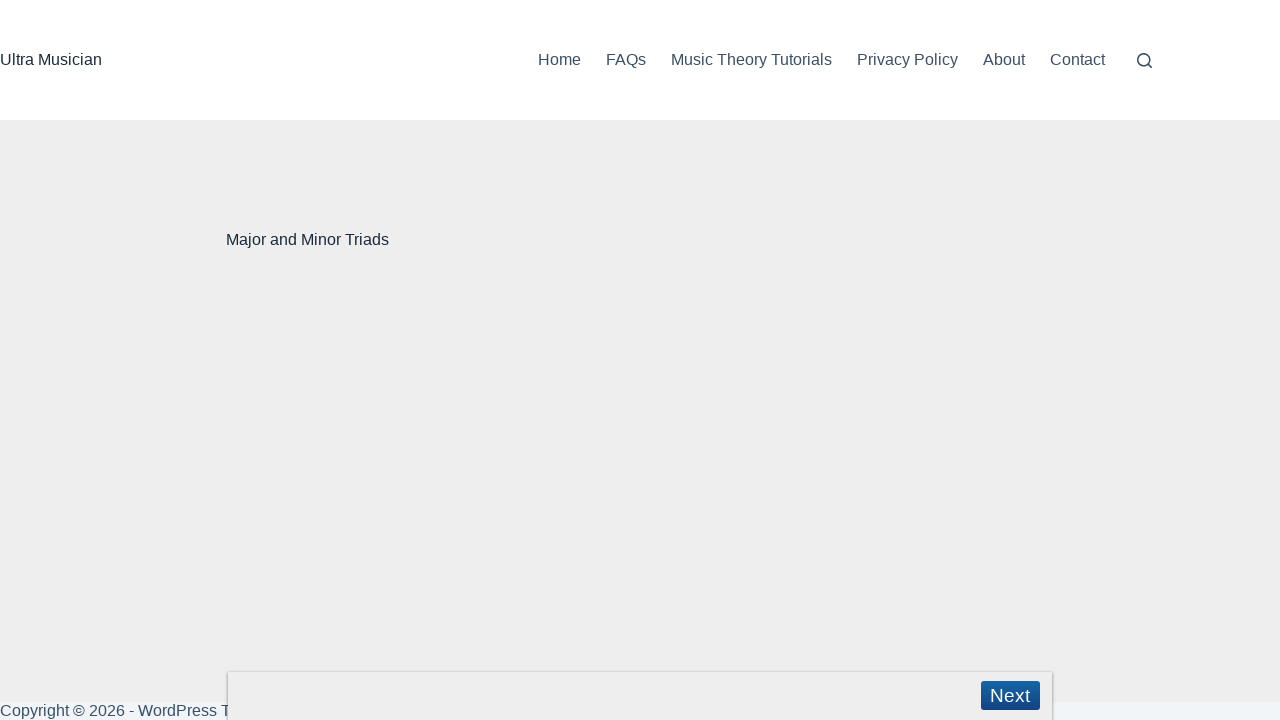

--- FILE ---
content_type: text/css
request_url: https://www.ultramusician.com/tutorials/milo-temp.css
body_size: 645
content:

/* line 29, ../sass/milo-temp.scss */
html, body {
    background-color: #eeeeee;
    font-size: 100%;
    font-family: Arial;
    margin: 0;
}

@media (min-width: 800px) {
    /* line 37, ../sass/milo-temp.scss */
    html, body {
        background-color: #eeeeee;
    }
}
/* line 50, ../sass/milo-temp.scss */
.tab-container {
    padding: 1.2em;
    -webkit-border-radius: 3px;
    -moz-border-radius: 3px;
    -ms-border-radius: 3px;
    -o-border-radius: 3px;
    border-radius: 3px;
    background-color: #eeeeee;
    max-width: 867px;
    margin: 2em auto;
}

/* line 61, ../sass/milo-temp.scss */
#tabs > ul {
    display: none;
}

/* line 67, ../sass/milo-temp.scss */
#tab-prev,
#tab-next,
#tab-exercise {
    background-image: -webkit-gradient(linear, 50% 0%, 50% 100%, color-stop(0%, #1666A5), color-stop(100%, #134385));
    background-image: -webkit-linear-gradient(#1666A5, #134385);
    background-image: -moz-linear-gradient(#1666A5, #134385);
    background-image: -o-linear-gradient(#1666A5, #134385);
    background-image: linear-gradient(#1666A5, #134385);
    -webkit-border-radius: 3px;
    -moz-border-radius: 3px;
    -ms-border-radius: 3px;
    -o-border-radius: 3px;
    border-radius: 3px;
    color: white;
    display: -moz-inline-stack;
    display: inline-block;
    vertical-align: middle;
    *vertical-align: auto;
    zoom: 1;
    *display: inline;
    font-size: 1.4rem;
    padding: .19em .5em;
    text-decoration: none;
    /*-webkit-transition: all 0.15s ease-in-out;
    -webkit-transition-delay: 0s;
    -moz-transition: all 0.15s ease-in-out 0s;
    -o-transition: all 0.15s ease-in-out 0s;
    transition: all 0.15s ease-in-out 0s;*/
}
#tab-exercise {
    background-image: -webkit-gradient(linear, 50% 0%, 50% 100%, color-stop(0%, #55C142), color-stop(100%, #49A239));
    background-image: -webkit-linear-gradient(#55C142, #49A239);
    background-image: -moz-linear-gradient(#55C142, #49A239);
    background-image: -o-linear-gradient(#55C142, #49A239);
    background-image: linear-gradient(#55C142, #49A239);
}
/* line 77, ../sass/milo-temp.scss */
#tab-prev:hover,
#tab-next:hover,
#tab-exercise:hover,
#tab-prev:active,
#tab-prev:focus,
#tab-next:active,
#tab-next:focus  {
    background-image: -webkit-gradient(linear, 50% 0%, 50% 100%, color-stop(0%, #134385), color-stop(100%, #1666A5));
    background-image: -webkit-linear-gradient(#134385, #1666A5);
    background-image: -moz-linear-gradient(#134385, #1666A5);
    background-image: -o-linear-gradient(#134385, #1666A5);
    background-image: linear-gradient(#134385, #1666A5);
}
#tab-exercise:hover,
#tab-exercise:active,
#tab-exercise:focus {
    background-image: -webkit-gradient(linear, 50% 0%, 50% 100%, color-stop(0%, #49A239), color-stop(100%, #55C142));
    background-image: -webkit-linear-gradient(#49A239, #55C142);
    background-image: -moz-linear-gradient(#49A239, #55C142);
    background-image: -o-linear-gradient(#49A239, #55C142);
    background-image: linear-gradient(#49A239, #55C142);
}
/* line 86, ../sass/milo-temp.scss */
#tab-prev.arrow-na,
#tab-next.arrow-na,
#tab-exercise.arrow-na {
    filter: progid:DXImageTransform.Microsoft.Alpha(Opacity=0);
    opacity: 0;
    visibility: hidden;
}

@media (min-width: 800px) {
    /* line 94, ../sass/milo-temp.scss */
    #tab-prev,
    #tab-next,
    #tab-exercise {
        font-size: 1.2rem;
    }
}
/* line 99, ../sass/milo-temp.scss */
#tab-next,
#tab-exercise {
    float: right;
}

/* line 103, ../sass/milo-temp.scss */
#tabs-nav {
    background-color: #eeeeee;
    -webkit-box-shadow: rgba(0, 0, 0, 0.5) 0px 1px 3px;
    -moz-box-shadow: rgba(0, 0, 0, 0.5) 0px 1px 3px;
    box-shadow: rgba(0, 0, 0, 0.5) 0px 1px 3px;
    -webkit-box-sizing: border-box;
    -moz-box-sizing: border-box;
    box-sizing: border-box;
    left: 0;
    padding: .6em .75em;
    position: fixed;
    bottom: 0;
    width: 100%;
    z-index: 1000;
}

--- FILE ---
content_type: text/javascript
request_url: https://www.ultramusician.com/tutorials/milo-temp.js
body_size: 158
content:

(function () {
    "use strict";

    $(document).on("afterChange", "#tabs", function (event, slick, currentSlide, nextSlide) {
        if (currentSlide === 0) {
            slick.$prevArrow.addClass("arrow-na");
            slick.$nextArrow.show()
            $("#tab-exercise").addClass("arrow-na");
        } else if (currentSlide === slick.$slides.length - 1) {
            slick.$nextArrow.addClass("arrow-na").hide();
            $("#tab-exercise").removeClass("arrow-na");
        } else {
            slick.$prevArrow.removeClass("arrow-na");
            slick.$nextArrow.show().removeClass("arrow-na");
            $("#tab-exercise").addClass("arrow-na");
        }
    });

    $(function () {
        $("#tabs").slick({
            nextArrow: "#tab-next",
            prevArrow: "#tab-prev",
            infinite: false,
            dots: false,
            responsive: [{
                breakpoint: 1024,
                settings: {
                    slidesToShow: 1,
                    infinite: true
                }
            }, {
                breakpoint: 600,
                settings: {
                    slidesToShow: 1
                }
            }, {
                breakpoint: 300,
                settings: "unslick"
            }]
        }).slick("slickFilter", function () {
            return $(this).is("div[id^='tabs-']");
        });
    });
})();